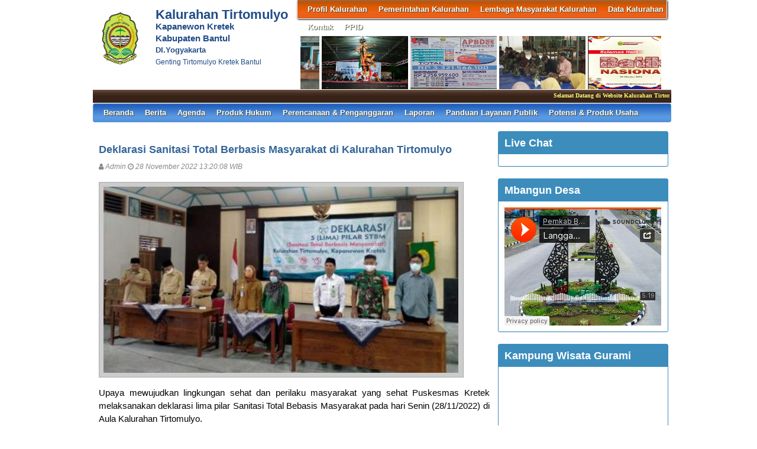

--- FILE ---
content_type: text/html; charset=UTF-8
request_url: https://tirtomulyo-bantul.desa.id/first/artikel/269
body_size: 6799
content:
<!DOCTYPE HTML PUBLIC "-//W3C//DTD HTML 4.01 Frameset//EN" "http://www.w3.org/TR/html4/frameset.dtd">
<html xmlns="http://www.w3.org/1999/xhtml">
	<head>
		<title>Deklarasi Sanitasi Total Berbasis Masyarakat di Kalurahan Tirtomulyo - Website Kalurahan Tirtomulyo</title>
		<meta content="utf-8" http-equiv="encoding">
		<meta http-equiv="Content-Type" content="text/html; charset=utf-8" />
				
		<meta property="og:image" content="https://tirtomulyo-bantul.desa.id/assets/files/artikel/sedang_1669616408WhatsAppImage20221128at13.19.43.jpeg"  >
		<meta property="og:image:width" content="400">
		<meta property="og:image:height" content="240">
		<meta property="og:url" content="https://tirtomulyo-bantul.desa.id/first/artikel/269">
		<meta property="og:title" content="Deklarasi Sanitasi Total Berbasis Masyarakat di Kalurahan Tirtomulyo"> 
		<meta property="og:site_name" content="Tirtomulyo"/>
		<meta property="og:description" content="Tirtomulyo" >
		<link rel="shortcut icon" href="https://tirtomulyo-bantul.desa.id/assets/files/logo/logo-bantul.png" />
		<link type='text/css' href="//cdn-sid.bantulkab.go.id//assets/front/css/first.css" rel='Stylesheet' />
		<link type='text/css' href="//cdn-sid.bantulkab.go.id//assets/front/css/default.css" rel='Stylesheet' />
		<link type='text/css' href="//cdn-sid.bantulkab.go.id//assets/css/ui-buttons.css" rel='Stylesheet' />
		<link rel="stylesheet" href="https://cdnjs.cloudflare.com/ajax/libs/font-awesome/4.7.0/css/font-awesome.min.css">
		<link type='text/css' href="//cdn-sid.bantulkab.go.id//assets/front/css/colorbox.css" rel='Stylesheet' />
		<script src="//cdn-sid.bantulkab.go.id//assets/front/js/stscode.js"></script>
		<script src="//cdn-sid.bantulkab.go.id//assets/js/jquery-1.5.2.min.js"></script>
		<script src="//cdn-sid.bantulkab.go.id//assets/js/jquery-ui-1.8.16.custom.min.js"></script>
		<script src="//cdn-sid.bantulkab.go.id//assets/js/donjoscript/donjo.ui.dialog.js"></script>
		<script src="//cdn-sid.bantulkab.go.id//assets/front/js/layout.js"></script>
		<script src="//cdn-sid.bantulkab.go.id//assets/front/js/jquery.colorbox.js"></script>
		<script>
			$(document).ready(function(){
				$(".group2").colorbox({rel:'group2', transition:"fade"});
				$(".group3").colorbox({rel:'group3', transition:"fade"});
			});
		</script>
	</head>
	<body>
		<div id="maincontainer">
			<div id="topsection">
				<div class="innertube">
					<div id="header">
						<div id="headercontent">
							<div id="menu_vert">
								<div id="menuwrapper">
									<div id='cssmenu'>
	<ul id="global-nav" class="top">
			<li><a href='https://tirtomulyo-bantul.desa.id/first/artikel/1'>Profil Kalurahan</a><ul><li><a href='https://tirtomulyo-bantul.desa.id/first/artikel/2'>Sejarah Kalurahan</a></li><li><a href='https://tirtomulyo-bantul.desa.id/first/artikel/3'>Kondisi Umum Kalurahan</a></li><li><a href='https://tirtomulyo-bantul.desa.id/first/artikel/4'>Kondisi Pemerintahan Kalurahan</a></li><li><a href='https://tirtomulyo-bantul.desa.id/first/artikel/5'>Potensi dan Masalah</a></li></ul></li>			<li><a href='https://tirtomulyo-bantul.desa.id/first/artikel/9'>Pemerintahan Kalurahan</a><ul><li><a href='https://tirtomulyo-bantul.desa.id/first/artikel/22'>Visi dan Misi</a></li><li><a href='https://tirtomulyo-bantul.desa.id/first/artikel/8'>Lurah</a></li><li><a href='https://tirtomulyo-bantul.desa.id/first/artikel/9'>Perangkat Kalurahan</a></li><li><a href='https://tirtomulyo-bantul.desa.id/first/artikel/10'>Badan Permusyawaratan Kalurahan</a></li></ul></li>			<li><a href='https://tirtomulyo-bantul.desa.id/first/artikel/11'>Lembaga Masyarakat Kalurahan</a><ul><li><a href='https://tirtomulyo-bantul.desa.id/first/artikel/12'>LPMKal</a></li><li><a href='https://tirtomulyo-bantul.desa.id/first/artikel/14'>TP PKK</a></li><li><a href='https://tirtomulyo-bantul.desa.id/first/artikel/15'>BUMKal</a></li><li><a href='https://tirtomulyo-bantul.desa.id/first/artikel/16'>Karang Taruna</a></li><li><a href='https://tirtomulyo-bantul.desa.id/first/artikel/17'>RT/RW</a></li><li><a href='https://tirtomulyo-bantul.desa.id/first/artikel/18'>Linmas</a></li></ul></li>			<li><a href='https://tirtomulyo-bantul.desa.id/first/artikel/20'>Data Kalurahan</a><ul><li><a href='https://tirtomulyo-bantul.desa.id/first/statistik/wilayah'>Data Wilayah Administratif</a></li><li><a href='https://tirtomulyo-bantul.desa.id/first/penduduk/pendidikan'>Data Pendidikan Ditempuh</a></li><li><a href='https://tirtomulyo-bantul.desa.id/first/penduduk/pekerjaan'>Data Pekerjaan</a></li><li><a href='https://tirtomulyo-bantul.desa.id/first/penduduk/agama'>Data Agama</a></li><li><a href='https://tirtomulyo-bantul.desa.id/first/penduduk/jnskelamin'>Data Jenis Kelamin</a></li><li><a href='https://tirtomulyo-bantul.desa.id/first/penduduk/goldarah'>Data Golongan Darah</a></li><li><a href='https://tirtomulyo-bantul.desa.id/first/penduduk/umur'>Data Kelompok Umur</a></li><li><a href='https://tirtomulyo-bantul.desa.id/first/statistik/warga-negara'>Data Warga Negara</a></li><li><a href='https://tirtomulyo-bantul.desa.id/first/penduduk/statkawin'>Status Perkawinan</a></li></ul></li>			<li><a href='https://tirtomulyo-bantul.desa.id/first/artikel/21'>Kontak</a></li>			<li><a href='https://tirtomulyo-bantul.desa.id/first/'>PPID</a><ul><li><a href='https://tirtomulyo-bantul.desa.id/first/artikel/255'>Struktur Organisasi PPID</a></li><li><a href='https://tirtomulyo-bantul.desa.id/first/'>SOP Layanan Informasi Publik</a></li><li><a href='https://tirtomulyo-bantul.desa.id/first/artikel/256'>Regulasi PPID Kalurahan</a></li><li><a href='https://tirtomulyo-bantul.desa.id/first/'>Informasi Publik</a></li><li><a href='https://tirtomulyo-bantul.desa.id/first/'>Layanan</a></li></ul></li>		</ul>
</div>								</div>
							</div>
							<div id="menu_vert2">
								<script type="text/javascript">
	sts_bs("JWS",[20080623,"https://tirtomulyo-bantul.desa.id/assets/files/artikel/","","blank.gif",7,1,1,1,"630px","right",0,2,150,90,0,90,1,0,90,2000,2,15,0,"",-2,0],["ItBS","ItBW","ItBC","GBgC","GBgI","GBgR"]);
	sts_tbd([0],["BS","BW","BC","CnSz","LtCn","RtCn","RbCn","LbCn","TBgC","TBgI","TBgR","RiBgC","RiBgI","RiBgR","BtBgC","BtBgI","BtBgR","LBgC","LBgI","LBgR"]);
		sts_ai("i0",[1,"","","_self","kecil_1728358306WhatsAppImage20241008at10.30.34.jpeg",146,90,"center"],["ItBgC","OtF","OtFC","OtFD","OvF","OvFC","OvFD"],"i0","i0");
		sts_ai("i1",[,,,,"kecil_1727936825WhatsAppImage20241003at13.25.40.jpeg",146,90,"center"],[],"i1","i1");
		sts_ai("i2",[,,,,"kecil_1747295566WhatsAppImage20250515at14.51.31.jpeg",146,90,"center"],[],"i2","i2");
		sts_ai("i3",[,,,,"kecil_1513408083IMG_20171215_140301_HDR.jpg",146,90,"center"],[],"i3","i3");
		sts_ai("i4",[,,,,"kecil_1542249859IMG_20181111_195716.jpg",146,90,"center"],[],"i4","i4");
		sts_ai("i5",[,,,,"kecil_1551246110IMG_20190227_123601.jpg",146,90,"center"],[],"i5","i5");
		sts_es();
</script>							</div>
						</div>
					</div>
					<div id="headleft">
						<div id="divlogo">
							<div id="divlogo-txt">
								<div class="intube">
									<div id="siteTitle">
										<h1>Kalurahan Tirtomulyo</h1>
										<h2>Kapanewon Kretek<br />
										Kabupaten Bantul<h2>
										<h4>DI.Yogyakarta</h4>
										<h3>Genting Tirtomulyo Kretek Bantul</h3>
									</div>
								</div>
							</div>
						</div>
						<div id="divlogo-img">
							<div class="intube">
								<a href="https://tirtomulyo-bantul.desa.id/first/">
								<img src="https://tirtomulyo-bantul.desa.id/assets/files/logo/logo-bantul.png" alt="Tirtomulyo"/>
								</a>
							</div>
						</div>
						<br class="clearboth"/>
					</div>
					<br class="clearboth"/>
					<div id="scroller">
	<script type="text/javascript">
		jQuery.fn.liScroll = function(settings) {
			settings = jQuery.extend({
				travelocity: 0.03
			}, settings);
			return this.each(function(){
				$('ul#ticker01').show();
				var $strip = jQuery(this);
				$strip.addClass("newsticker")
				var stripWidth = 1;
				$strip.find("li").each(function(i){
					stripWidth += jQuery(this, i).outerWidth(true);
				});
				var $mask = $strip.wrap("<div class='mask'></div>");
				var $tickercontainer = $strip.parent().wrap("<div class='tickercontainer'></div>");
				var containerWidth = $strip.parent().parent().width();
				$strip.width(stripWidth);
				var totalTravel = stripWidth+containerWidth;
				var defTiming = totalTravel/settings.travelocity;
				function scrollnews(spazio, tempo){
					$strip.animate({left: '-='+ spazio}, tempo, "linear", function(){$strip.css("left", containerWidth); scrollnews(totalTravel, defTiming);});
				}
				scrollnews(totalTravel, defTiming);
				$strip.hover(function(){
					jQuery(this).stop();
				},
				function(){
					var offset = jQuery(this).offset();
					var residualSpace = offset.left + stripWidth;
					var residualTime = residualSpace/settings.travelocity;
					scrollnews(residualSpace, residualTime);
				});
			});
};
$(function(){$("ul#ticker01").liScroll();});
</script>
<style>
	.tickercontainer {
		width: 970px; 
		height: 24px; 
		margin-left: 5px; 
		padding: 0;
		overflow: hidden; 
	}
	.tickercontainer .mask {
		position: relative;
		left: 0px;
		top: 1px;
		width: 12555px;
		overflow: hidden;
	}
	ul.newsticker {
		position: relative;
		left: 900px;
		font: bold 10px Verdana;
		list-style-type: none;
		margin: 0;
		padding: 0;

	}
	ul.newsticker li {
		float: left;
		margin: 0;
		padding: 0 10px;
		color: #fefe77;
	}
</style>
<ul id="ticker01" style="display:none;">
		<li> Selamat Datang di Website Kalurahan Tirtomulyo. </li><li> | </li>
		<li> Kantor Kalurahan Tirtomulyo membuka pelayanan publik pada hari Senin - Jumat&nbsp;pukul 08.00 - 15.00. </li><li> | </li>
	 </li>
</ul>
</div>						
					<div id="mainmenu">
						<div id='cssmenu'>
	<ul id="global-nav" class="main">
		<li><a href="https://tirtomulyo-bantul.desa.id/first">Beranda</a></li>
			<li><a href='https://tirtomulyo-bantul.desa.id/first/kategori/1'>Berita </a></li>			<li><a href='https://tirtomulyo-bantul.desa.id/first/kategori/4'>Agenda </a></li>			<li><a href='https://tirtomulyo-bantul.desa.id/first/kategori/5'>Produk Hukum</a><ul><li><a href='https://tirtomulyo-bantul.desa.id/first/kategori/21'>RPJMDes</a></li></ul></li>			<li><a href='https://tirtomulyo-bantul.desa.id/first/kategori/6'>Perencanaan & Penganggaran</a></li>			<li><a href='https://tirtomulyo-bantul.desa.id/first/kategori/8'>Laporan</a></li>			<li><a href='https://tirtomulyo-bantul.desa.id/first/kategori/18'>Panduan Layanan Publik</a></li>			<li><a href='https://tirtomulyo-bantul.desa.id/first/kategori/19'>Potensi & Produk Usaha</a></li>		</ul>
</div>					</div>
					
				</div>
			</div>
			<div id="contentwrapper">
				<div id="contentcolumn">
					<div class="innertube">
						
	<div class="artikel" id="artikel-Deklarasi Sanitasi Total Berbasis Masyarakat di Kalurahan Tirtomulyo">
		<h2 class="judul">Deklarasi Sanitasi Total Berbasis Masyarakat di Kalurahan Tirtomulyo</h2>
		<h3 class="kecil"><i class="fa fa-user"></i> Admin <i class="fa fa-clock-o"></i> 28 November 2022 13:20:08 WIB</h3>
		<div class="sampul"><a class="group2" href="https://tirtomulyo-bantul.desa.id/assets/files/artikel/sedang_1669616408WhatsAppImage20221128at13.19.43.jpeg" title="">
					<img src="https://tirtomulyo-bantul.desa.id/assets/files/artikel/kecil_1669616408WhatsAppImage20221128at13.19.43.jpeg" /></a></div>
		<div class="teks" style="text-align:justify;"><p>Upaya mewujudkan lingkungan sehat dan perilaku masyarakat yang sehat Puskesmas Kretek melaksanakan deklarasi lima pilar Sanitasi Total Bebasis Masyarakat pada hari Senin (28/11/2022) di Aula Kalurahan Tirtomulyo.</p>
<p>Acara yang dihadiri oleh Dinas Kesehatan Kabupaten Bantul, Panewu Kretek, Lurah Tirtomulyo, Kader dan Jajaran Pamong Kalurahan Tirtomulyo diharapkan program Sanitasi Total Berbasis Masyrakat benar diimplementasikan oleh seluruh masyarakat Tirtomulyo.</p>
<p>Aris Ketua penyelenggara dari Puskesmas Kretek menyampaikan laporanya, program Sanitasi Total Berbasis Masyarakat sebenarnya telah dicanangkan sejak tahun 2007 lalu, hingga saat ini seluruh padukuhan di wilayah Kapanewon Kretek&nbsp; sudah melaksanakan deklarasi lima pilar Sanitasi Total Berbasis Masyarakat (STBM).</p>
<p>Dalam kesempatan yang sama, Ridwan Anas Lurah Tirtomulyo juga membacakan deklarasi dihadapan peserta, diharapkan masyarakat Tirtomulyo untuk stop buang air besar sembarangan, cuci tangan pakai sambun di air yang mengalir, mengelola air minum dan makanan rumah tangga, penanganan sampah rumah tangga, dan pengamanan limbah cair rumah tangga.</p></div>
		<div class="form-group" style="clear:both;">
			<ul id="pageshare" title="bagikan ke teman anda" class="pagination">
						
					<li class="sbutton" id="FB.Share" name="FB.Share"><a target="_blank" href="http://www.facebook.com/sharer.php?s=100&amp;p[title]=Deklarasi+Sanitasi+Total+Berbasis+Masyarakat+di+Kalurahan+Tirtomulyo&amp;p[summary]=Deklarasi+Sanitasi+Total+Berbasis+Masyarakat+di+Kalurahan+Tirtomulyo&amp;p[url]=https%3A%2F%2Ftirtomulyo-bantul.desa.id%2Ffirst%2Fartikel%2F269&amp;p[images][0]=https://tirtomulyo-bantul.desa.id/assets/files/artikel/sedang_1669616408WhatsAppImage20221128at13.19.43.jpeg">share on FB</a></li>
				
				<li class="sbutton" id="rt"><a target="_blank" href= "http://twitter.com/share" class="twitter-share-button">Tweet</a></li>
			</ul>
			
			
		</div>
		<div class="form-group">
		
			<div class="box box-default box-solid">
				<div class="box-header"><h3 class="box-title">Komentar atas Deklarasi Sanitasi Total Berbasis Masyarakat di Kalurahan Tirtomulyo</h3></div>
				<div class="box-body">
			
				</div>
			</div>		
			
		</div>
		<div class="form-group">
			<div class="box box-default">
				<div class="box-header"><h3 class="box-title">Formulir Penulisan Komentar</h3></div>
				<div class="box-body">
					<form name="form" action="https://tirtomulyo-bantul.desa.id/first/add_comment/269" method=POST onSubmit="return validasi(this)">
					<table width=100%>
						<tr class="komentar"><td>Nama</td><td> <input type=text name="owner" size=20 maxlength=30></td></tr>
						<tr class="komentar"><td>Alamat e-mail</td><td> <input type=text name="email" size=20 maxlength=30></td></tr>
						<tr class="komentar"><td valign=top>Komentar</td><td> <textarea name="komentar" style="width: 300px; height: 100px;"></textarea></td></tr>

						<tr class="komentar"><td></td><td valign='top'></td></tr>
					
						<tr class="komentar"><td>Isikan kode Captcha di atas </td><td valign='top'><input type='text' name="security_code" size=20 maxlength=30></td><td></td></tr>

						<tr><td>&nbsp;</td><td><input class="btn" type="submit" value="Kirim"></td></tr>
					</table>
					</form>
				</div>
			</div>		
		</div>
	</div>
						</div>
				</div>
			</div>
			<div id="rightcolumn">
				<div class="innertube">
					<!--widget Manual-->
	
				<div class='box box-primary box-solid'>
					<div class='box-header'>
						<h3 class='box-title'>Live Chat</h3>
					</div>
					<div class='box-body'>
						<!--Start of Tawk.to Script-->
<script type="text/javascript">
var Tawk_API=Tawk_API||{}, Tawk_LoadStart=new Date();
(function(){
var s1=document.createElement("script"),s0=document.getElementsByTagName("script")[0];
s1.async=true;
s1.src='https://embed.tawk.to/5ba86a87c666d426648b0934/default';
s1.charset='UTF-8';
s1.setAttribute('crossorigin','*');
s0.parentNode.insertBefore(s1,s0);
})();
</script>
<!--End of Tawk.to Script-->																																																										
					</div>
				</div>
				
				<div class='box box-primary box-solid'>
					<div class='box-header'>
						<h3 class='box-title'>Mbangun Desa</h3>
					</div>
					<div class='box-body'>
						<iframe width="100%" height="200" scrolling="no" frameborder="no" allow="autoplay" src="https://w.soundcloud.com/player/?url=https%3A//api.soundcloud.com/tracks/375006206&color=%23ff5500&auto_play=false&hide_related=false&show_comments=true&show_user=true&show_reposts=false&show_teaser=true&visual=true"></iframe><br><script type="text/javascript">
	atOptions = {
		'key' : '03bb91d75a1800feb7244dacecfe1237',
		'format' : 'iframe',
		'height' : 50,
		'width' : 320,
		'params' : {}
	};
</script>
<script type="text/javascript" src="//www.highperformanceformat.com/03bb91d75a1800feb7244dacecfe1237/invoke.js"></script>																					
					</div>
				</div>
				
				<div class='box box-primary box-solid'>
					<div class='box-header'>
						<h3 class='box-title'>Kampung Wisata Gurami</h3>
					</div>
					<div class='box-body'>
						<iframe width="256" height="190" src="https://www.youtube.com/embed/O5pwdCCXexI" frameborder="0" allow="autoplay; encrypted-media" allowfullscreen></iframe>																																																																																																																																													
					</div>
				</div>
				
				<div class='box box-primary box-solid'>
					<div class='box-header'>
						<h3 class='box-title'>Tautan</h3>
					</div>
					<div class='box-body'>
																			<li><a href="https://bantulkab.go.id/"target="_blank">Pemkab Bantul</a></li>
<li><a href="http://disdukcapil.bantulkab.go.id/"target="_blank">Disdukcapil Bantul</a></li>
<li><a href="http://sosial.bantulkab.go.id/"target="_blank">Dinas Sosial Bantul</a></li>
<li><a href="http://dinkes.bantulkab.go.id/"target="_blank">Dinas Kesehatan Bantul</a></li>
<li><a href="https://www.bpjs-online.com/tag/bantul/"target="_blank">BPJS Kab. Bantul</a></li>
<li><a href="http://dishub.bantulkab.go.id/"target="_blank">Dinas Perhubungan Bantul</a></li>	
<li><a href="http://kec-kretek.bantulkab.go.id/"target="_blank">Kecamatan Kretek</a></li>
<li><a href="http://disnakertrans.bantulkab.go.id/"target="_blank">Disnakertrans Bantul</a></li>																																																																																								
					</div>
				</div>
				

			<div class="box box-primary box-solid">
				<div class="box-header">
					<h3 class="box-title"><a href="https://tirtomulyo-bantul.desa.id/first/kategori/4"><i class="fa fa-calendar"></i> Agenda</a></h3>
				</div>
				<div class="box-body">
					<ul class="sidebar-latest">
												<li><a href="https://tirtomulyo-bantul.desa.id/first/artikel/128">PSN Dusun Karangweru</a></li>
												<li><a href="https://tirtomulyo-bantul.desa.id/first/artikel/32">Agenda Kegiatan Desa Tirtomulyo Tahun 2017 </a></li>
												<li><a href="https://tirtomulyo-bantul.desa.id/first/artikel/31">Agenda Kegiatan Desa Tirtomuylo per Januari 2017</a></li>
											</ul>
				</div>
			</div>
					<!-- widget Galeri-->
				<div class="box box-warning box-solid">
			<div class="box-header">
				<h3 class="box-title"><a href="https://tirtomulyo-bantul.desa.id/first/gallery"><i class="fa fa-camera"></i> Galeri Foto</a></h3>
			</div>
			<div class="box-body">
				<ul class="sidebar-latest">
						
					
										<a class="group3" href="https://tirtomulyo-bantul.desa.id/assets/files/galeri/sedang_IMG20181111142525.jpg">
						
						<img src="https://tirtomulyo-bantul.desa.id/assets/files/galeri/kecil_IMG20181111142525.jpg" width="130" alt="">
						
					</a>
											
					
										<a class="group3" href="https://tirtomulyo-bantul.desa.id/assets/files/galeri/sedang_IMG_20170720_125320.jpg">
						
						<img src="https://tirtomulyo-bantul.desa.id/assets/files/galeri/kecil_IMG_20170720_125320.jpg" width="130" alt="Pamong Desa Tirtomulyo">
						
					</a>
											
					
										<a class="group3" href="https://tirtomulyo-bantul.desa.id/assets/files/galeri/sedang_DSC02370.JPG">
						
						<img src="https://tirtomulyo-bantul.desa.id/assets/files/galeri/kecil_DSC02370.JPG" width="130" alt="Pengambilan Nira Di Dusun Tluren">
						
					</a>
											
					
										<a class="group3" href="https://tirtomulyo-bantul.desa.id/assets/files/galeri/sedang_IMG_20170512_135613.jpg">
						
						<img src="https://tirtomulyo-bantul.desa.id/assets/files/galeri/kecil_IMG_20170512_135613.jpg" width="130" alt="Penyerahan bantuan Kambing kelompok ternak Dusun G">
						
					</a>
														</ul>
			</div>
		</div>
				<!-- widget Komentar-->
				<div class="box box-primary box-solid">
			<div class="box-header">
				<h3 class="box-title"><i class="fa fa-comments"></i> Komentar Terkini</h3>
			</div>
			<div class="box-body">
				<ul class="sidebar-latest">
						
					<li><i class="fa fa-comment"></i> ison : 
						potensi desa mohon ditampilkan...monggo mas anggi...<a href='https://tirtomulyo-bantul.desa.id/first/artikel/90'>baca selengkapnya</a><br />
						<small>ditulis pada 23 Januari 2018 22:12:06 WIB</small>
						<br />
						<br />
					</li>
									</ul>
			</div>
		</div>
				<!-- widget SocMed -->
				<div class="box box-default">
			<div class="box-header">
				<h3 class="box-title"><i class="fa fa-globe"></i> Media Sosial</h3>
			</div>
			<div class="box-body">
				<a href="https://www.facebook.com/Pemdes-Tirtomulyo-BARU-1929382223949791/" target="_blank"><img src="//cdn-sid.bantulkab.go.id//assets/front/fb.png" alt="Facebook" style="width:50px;height:50px;"/></a><a href="https://twitter.com/combineri" target="_blank"><img src="//cdn-sid.bantulkab.go.id//assets/front/twt.png" alt="Twitter" style="width:50px;height:50px;"/></a><a href="https://mail.google.com/mail/u/0/#inbox" target="_blank"><img src="//cdn-sid.bantulkab.go.id//assets/front/goo.png" alt="Google Pluss" style="width:50px;height:50px;"/></a><a href="https://www.youtube.com/watch?v=YWAU6IttGWA" target="_blank"><img src="//cdn-sid.bantulkab.go.id//assets/front/yb.png" alt="Youtube" style="width:50px;height:50px;"/></a><a href="http://instagram.com/combine_ri" target="_blank"><img src="//cdn-sid.bantulkab.go.id//assets/front/ins.png" alt="Instagram" style="width:50px;height:50px;"/></a>	
			</div>
		</div>
				<div class="box box-success">
			<div class="box-header">
				<h3 class="box-title"><i class="fa fa-bar-chart-o"></i> Statistik Kunjungan</h3>
			</div>
			<div class="box-body">
								<div id="container" align="center">
					<table cellpadding="0" cellspacing="0" class="counter">
						<tr>
							<td> Hari ini</td>
							<td><img src="//cdn-sid.bantulkab.go.id//assets/images/counter/0.gif" align="absmiddle"/><img src="//cdn-sid.bantulkab.go.id//assets/images/counter/0.gif" align="absmiddle"/><img src="//cdn-sid.bantulkab.go.id//assets/images/counter/0.gif" align="absmiddle"/><img src="//cdn-sid.bantulkab.go.id//assets/images/counter/6.gif" align="absmiddle"/><img src="//cdn-sid.bantulkab.go.id//assets/images/counter/1.gif" align="absmiddle"/><img src="//cdn-sid.bantulkab.go.id//assets/images/counter/animasi/6.gif" align="absmiddle" /></td>
						</tr>
						<tr>
							<td valign="middle" height="20">Kemarin </td>
							<td valign="middle"><img src="//cdn-sid.bantulkab.go.id//assets/images/counter/0.gif" align="absmiddle"/><img src="//cdn-sid.bantulkab.go.id//assets/images/counter/0.gif" align="absmiddle"/><img src="//cdn-sid.bantulkab.go.id//assets/images/counter/0.gif" align="absmiddle"/><img src="//cdn-sid.bantulkab.go.id//assets/images/counter/9.gif" align="absmiddle"/><img src="//cdn-sid.bantulkab.go.id//assets/images/counter/0.gif" align="absmiddle"/><img src="//cdn-sid.bantulkab.go.id//assets/images/counter/animasi/2.gif" align="absmiddle" /></td>
						</tr>
						<tr>
							<td valign="middle" height="20">Jumlah Pengunjung</td>
							<td valign="middle"><img src="//cdn-sid.bantulkab.go.id//assets/images/counter/9.gif" align="absmiddle"/><img src="//cdn-sid.bantulkab.go.id//assets/images/counter/1.gif" align="absmiddle"/><img src="//cdn-sid.bantulkab.go.id//assets/images/counter/3.gif" align="absmiddle"/><img src="//cdn-sid.bantulkab.go.id//assets/images/counter/3.gif" align="absmiddle"/><img src="//cdn-sid.bantulkab.go.id//assets/images/counter/9.gif" align="absmiddle"/><img src="//cdn-sid.bantulkab.go.id//assets/images/counter/animasi/4.gif" align="absmiddle" /></td>
						</tr>
					</table>
				</div>	
			</div>
		</div>
		<!-- widget Arsip Artikel -->
		<div class="box box-primary box-solid">
			<div class="box-header">
				<h3 class="box-title"><a href="https://tirtomulyo-bantul.desa.id/first/arsip"><i class="fa fa-archive"></i> Arsip Artikel</a></h3>
			</div>
			<div class="box-body">
				<ul>
										<li><a href="https://tirtomulyo-bantul.desa.id/first/artikel/420">Sah!   Satijo Resmi Terpilih Ketua RT 04 Padukuhan Genting</a></li>
										<li><a href="https://tirtomulyo-bantul.desa.id/first/artikel/419">BUMKal Tirtomulyo Ikuti Forum Investasi Desa Tahun 2026</a></li>
										<li><a href="https://tirtomulyo-bantul.desa.id/first/artikel/418"></a></li>
										<li><a href="https://tirtomulyo-bantul.desa.id/first/artikel/417">Pleno Penetapan APBKal Tahun Anggaran 2026</a></li>
										<li><a href="https://tirtomulyo-bantul.desa.id/first/artikel/416">Launching 6 SPM Posyandu Rambutan Padukuhan Karen</a></li>
										<li><a href="https://tirtomulyo-bantul.desa.id/first/artikel/415">GM Totok Hedi Santosa Serahkan Aspirasi Pembangunan Talud di Tirtomulyo</a></li>
										<li><a href="https://tirtomulyo-bantul.desa.id/first/artikel/414">PNM Yogyakarta Serahkan Bantuan Talud Irigasi Sawah di Tirtomulyo</a></li>
									</ul>
			</div>
		</div>
		<!--widget Manual-->
				<!-- widget Google Map -->
						</div>
			</div>
			<a href="https://tirtomulyo-bantul.desa.id/first/kebijakanprivasi"><span>Kebijakan Privasi</span><a/>
	<p>Website desa ini berbasis <a href="/siteman">Aplikasi Sistem Informasi Desa (SID) Berdaya</a> yang diprakarsai dan dikembangkan oleh <a target="_blank" href="http://www.combine.or.id">Combine Resource Institution</a> sejak 2009 dengan merujuk pada <a target="_blank" href="http://sid.combine.or.id/"> Lisensi SID Berdaya.</a> Isi website ini berada di bawah ketentuan yang diatur dalam Undang-Undang Republik Indonesia Nomor 14 Tahun 2008 tentang Keterbukaan Informasi Publik dan <a rel="license" href="https://creativecommons.org/licenses/by-nc-nd/4.0/">Attribution-NonCommercial-NoDerivatives 4.0 International (CC BY-NC-ND 4.0) License</a></p>
	<div id="logo"><img src="//cdn-sid.bantulkab.go.id//assets/images/sid-berdaya.png"></div>

		</div>
	</body>
</html>